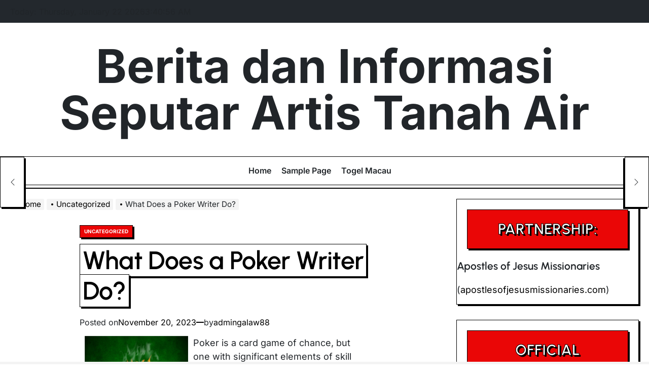

--- FILE ---
content_type: text/javascript
request_url: https://fundforpublicadvocacy.org/wp-content/themes/newsmass/template-parts/pagination/pagination.js?ver=1.0.0
body_size: 816
content:
document.addEventListener('DOMContentLoaded', function () {
    const loadButtonWrapper = document.querySelector('.newsmass-advanced-pagination');

    if (!loadButtonWrapper) return;

    const loadButton = loadButtonWrapper.querySelector('.newsmass-ajax-load-button');
    const loader = loadButtonWrapper.querySelector('.newsmass-pagination-spinner');
    const postsListWrapper = document.querySelector('.article-groups');

    if (!loadButton || !loader || !postsListWrapper) {
        console.error('Required elements not found.');
        return;
    }

    let currentPage = parseInt(loadButtonWrapper.getAttribute('data-page'), 10);
    const maxPages = parseInt(loadButtonWrapper.getAttribute('data-max-pages'), 10);
    const loadType = loadButtonWrapper.getAttribute('data-load-type') || 'pagination_ajax_on_click';

    if (isNaN(currentPage) || isNaN(maxPages)) {
        console.error('Invalid pagination attributes.');
        return;
    }

    const fetchThePosts = () => {
        if (currentPage >= maxPages) {
            console.error('No more pages to load.');
            return;
        }

        loadButton.classList.add('loading');
        loader.classList.add('active');

        const data = {
            action: 'newsmass_load_posts',
            nonce: NewsmassVars.load_post_nonce_wp,
            query_vars: NewsmassVars.query_vars,
            page: currentPage + 1,
            post_type: 'post' // Adjust this if you're loading a different post type
        };

        fetch(NewsmassVars.ajaxurl, {
            method: 'POST',
            headers: {'Content-Type': 'application/x-www-form-urlencoded'},
            body: new URLSearchParams(data)
        })
            .then(response => {
                if (!response.ok) throw new Error(`HTTP error! Status: ${response.status}`);
                return response.json();
            })
            .then(response => {
                if (response.success) {
                    const content = response.data.content.join('');
                    const tempDiv = document.createElement('div');
                    tempDiv.innerHTML = content;
                    while (tempDiv.firstChild) {
                        postsListWrapper.appendChild(tempDiv.firstChild);
                    }

                    currentPage++;
                    loadButtonWrapper.setAttribute('data-page', currentPage);

                    if (currentPage >= maxPages) {
                        loadButtonWrapper.style.display = 'none';
                    }

                    document.body.dispatchEvent(new Event('posts-loaded'));
                } else {
                    console.error('Failed to load posts:', response.data);
                }
            })
            .catch(error => {
                console.error('Error during fetch:', error);
            })
            .finally(() => {
                loadButton.classList.remove('loading');
                loader.classList.remove('active');
            });
    };

    const debounce = (func, wait) => {
        let timeout;
        return function (...args) {
            const later = () => {
                clearTimeout(timeout);
                func.apply(this, args);
            };
            clearTimeout(timeout);
            timeout = setTimeout(later, wait);
        };
    };

    if (loadType === 'pagination_ajax_on_click') {
        loadButton.addEventListener('click', function (event) {
            event.preventDefault();
            fetchThePosts();
        });
    } else if (loadType === 'pagination_ajax_on_scroll') {
        const handleScroll = debounce(function () {
            const btnPosition = loadButtonWrapper.getBoundingClientRect().top;
            const isBtnVisible = btnPosition - window.innerHeight <= 400;
            if (currentPage < maxPages && isBtnVisible) {
                fetchThePosts();
            }
        }, 200);

        window.addEventListener('scroll', handleScroll);
    }
});
